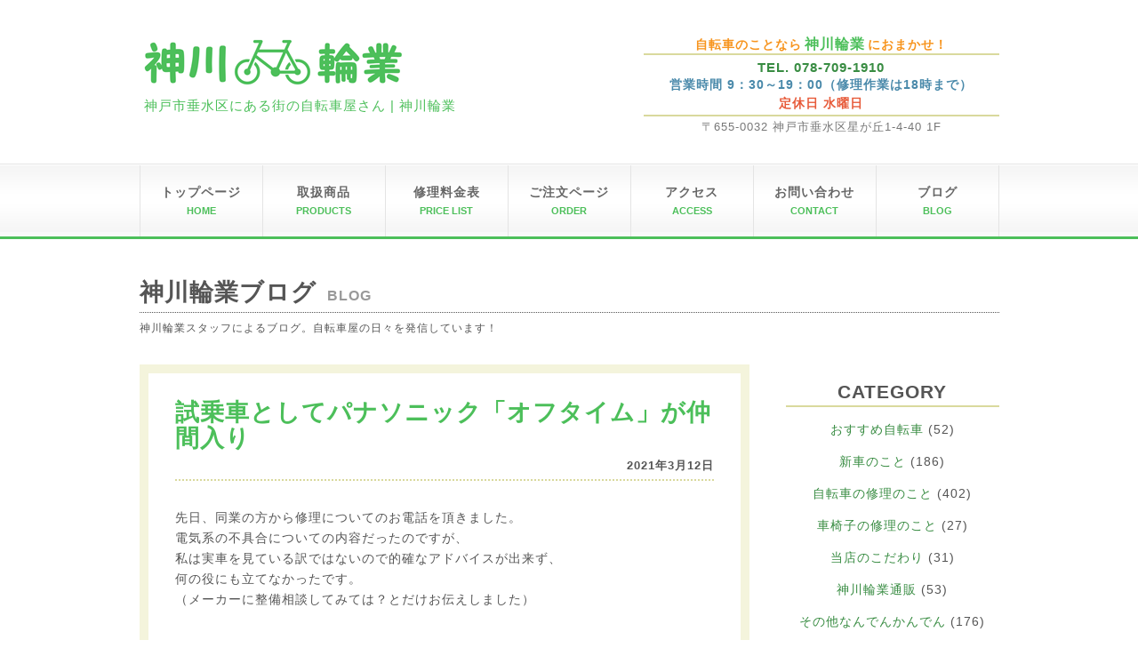

--- FILE ---
content_type: text/html; charset=UTF-8
request_url: https://kamikawa-cycle.com/blog/9892
body_size: 5852
content:
<!DOCTYPE HTML PUBLIC "-//W3C//DTD HTML 4.01 Transitional//EN" "http://www.w3.org/TR/html4/loose.dtd">
<html lang="ja" xmlns:og="http://ogp.me/ns#" xmlns:fb="http://www.facebook.com/2008/fbml">
<head>
<meta http-equiv="Content-Type" content="text/html; charset=utf-8" />
<script>
  (function(i,s,o,g,r,a,m){i['GoogleAnalyticsObject']=r;i[r]=i[r]||function(){
  (i[r].q=i[r].q||[]).push(arguments)},i[r].l=1*new Date();a=s.createElement(o),
  m=s.getElementsByTagName(o)[0];a.async=1;a.src=g;m.parentNode.insertBefore(a,m)
  })(window,document,'script','//www.google-analytics.com/analytics.js','ga');

  ga('create', 'UA-54091986-1', 'auto');
  ga('send', 'pageview');

</script>
<script src='https://www.google.com/recaptcha/api.js?render=6Lcvj4gUAAAAABVWocr2DBrhYZPkTvS2K8kmjKQq'></script>
<link rel="stylesheet" href="https://kamikawa-cycle.com/wp-content/themes/kamikawa-cycle/style.css" media="screen">
<title>試乗車としてパナソニック「オフタイム」が仲間入り | 神川輪業</title>
<meta name="keywords" content="自転車屋,神戸市垂水区,自転車修理,自転車販売,電動自転車,垂水区星が丘">

<!-- All in One SEO Pack 2.3.13.2 by Michael Torbert of Semper Fi Web Design[924,964] -->
<link rel="canonical" href="https://kamikawa-cycle.com/blog/9892" />
<meta property="og:title" content="試乗車としてパナソニック「オフタイム」が仲間入り | 神川輪業" />
<meta property="og:type" content="article" />
<meta property="og:url" content="https://kamikawa-cycle.com/blog/9892" />
<meta property="og:image" content="https://kamikawa-cycle.com/wp-content/themes/kamikawa-cycle/image/no-img.png" />
<meta property="og:site_name" content="神川輪業" />
<meta property="fb:admins" content="100006989112346" />
<meta property="fb:app_id" content="769056253160685" />
<meta property="article:published_time" content="2021-03-12T18:11:20Z" />
<meta property="article:modified_time" content="2021-03-12T18:11:20Z" />
<meta name="twitter:card" content="summary" />
<meta name="twitter:title" content="試乗車としてパナソニック「オフタイム」が仲間入り | 神川輪業" />
<meta name="twitter:image" content="https://kamikawa-cycle.com/wp-content/themes/kamikawa-cycle/image/no-img.png" />
<meta itemprop="image" content="https://kamikawa-cycle.com/wp-content/themes/kamikawa-cycle/image/no-img.png" />
<!-- /all in one seo pack -->
<link rel='dns-prefetch' href='//s0.wp.com' />
<link rel='dns-prefetch' href='//s.w.org' />
<link rel="alternate" type="application/rss+xml" title="神川輪業 &raquo; 試乗車としてパナソニック「オフタイム」が仲間入り のコメントのフィード" href="https://kamikawa-cycle.com/blog/9892/feed" />
		<script type="text/javascript">
			window._wpemojiSettings = {"baseUrl":"https:\/\/s.w.org\/images\/core\/emoji\/2.2.1\/72x72\/","ext":".png","svgUrl":"https:\/\/s.w.org\/images\/core\/emoji\/2.2.1\/svg\/","svgExt":".svg","source":{"concatemoji":"https:\/\/kamikawa-cycle.com\/wp-includes\/js\/wp-emoji-release.min.js?ver=4.7.7"}};
			!function(a,b,c){function d(a){var b,c,d,e,f=String.fromCharCode;if(!k||!k.fillText)return!1;switch(k.clearRect(0,0,j.width,j.height),k.textBaseline="top",k.font="600 32px Arial",a){case"flag":return k.fillText(f(55356,56826,55356,56819),0,0),!(j.toDataURL().length<3e3)&&(k.clearRect(0,0,j.width,j.height),k.fillText(f(55356,57331,65039,8205,55356,57096),0,0),b=j.toDataURL(),k.clearRect(0,0,j.width,j.height),k.fillText(f(55356,57331,55356,57096),0,0),c=j.toDataURL(),b!==c);case"emoji4":return k.fillText(f(55357,56425,55356,57341,8205,55357,56507),0,0),d=j.toDataURL(),k.clearRect(0,0,j.width,j.height),k.fillText(f(55357,56425,55356,57341,55357,56507),0,0),e=j.toDataURL(),d!==e}return!1}function e(a){var c=b.createElement("script");c.src=a,c.defer=c.type="text/javascript",b.getElementsByTagName("head")[0].appendChild(c)}var f,g,h,i,j=b.createElement("canvas"),k=j.getContext&&j.getContext("2d");for(i=Array("flag","emoji4"),c.supports={everything:!0,everythingExceptFlag:!0},h=0;h<i.length;h++)c.supports[i[h]]=d(i[h]),c.supports.everything=c.supports.everything&&c.supports[i[h]],"flag"!==i[h]&&(c.supports.everythingExceptFlag=c.supports.everythingExceptFlag&&c.supports[i[h]]);c.supports.everythingExceptFlag=c.supports.everythingExceptFlag&&!c.supports.flag,c.DOMReady=!1,c.readyCallback=function(){c.DOMReady=!0},c.supports.everything||(g=function(){c.readyCallback()},b.addEventListener?(b.addEventListener("DOMContentLoaded",g,!1),a.addEventListener("load",g,!1)):(a.attachEvent("onload",g),b.attachEvent("onreadystatechange",function(){"complete"===b.readyState&&c.readyCallback()})),f=c.source||{},f.concatemoji?e(f.concatemoji):f.wpemoji&&f.twemoji&&(e(f.twemoji),e(f.wpemoji)))}(window,document,window._wpemojiSettings);
		</script>
		<style type="text/css">
img.wp-smiley,
img.emoji {
	display: inline !important;
	border: none !important;
	box-shadow: none !important;
	height: 1em !important;
	width: 1em !important;
	margin: 0 .07em !important;
	vertical-align: -0.1em !important;
	background: none !important;
	padding: 0 !important;
}
</style>
<link rel='stylesheet' id='biz-cal-style-css'  href='https://kamikawa-cycle.com/wp-content/plugins/biz-calendar/biz-cal.css?ver=1.6.0' type='text/css' media='all' />
<link rel='stylesheet' id='contact-form-7-css'  href='https://kamikawa-cycle.com/wp-content/plugins/contact-form-7/includes/css/styles.css?ver=4.8' type='text/css' media='all' />
<link rel='stylesheet' id='dashicons-css'  href='https://kamikawa-cycle.com/wp-includes/css/dashicons.min.css?ver=4.7.7' type='text/css' media='all' />
<link rel='stylesheet' id='themename-style-css'  href='https://kamikawa-cycle.com/wp-content/themes/kamikawa-cycle/style.css?ver=1.0' type='text/css' media='all' />
<link rel='stylesheet' id='jetpack_css-css'  href='https://kamikawa-cycle.com/wp-content/plugins/jetpack/css/jetpack.css?ver=5.0.3' type='text/css' media='all' />
<script type='text/javascript' src='https://kamikawa-cycle.com/wp-includes/js/jquery/jquery.js?ver=1.12.4'></script>
<script type='text/javascript' src='https://kamikawa-cycle.com/wp-includes/js/jquery/jquery-migrate.min.js?ver=1.4.1'></script>
<script type='text/javascript'>
/* <![CDATA[ */
var bizcalOptions = {"holiday_title":"\u5b9a\u4f11\u65e5","sun":"on","wed":"on","temp_holidays":"2025-08-25\r\n2025-08-26\r\n2025-12-29\r\n2025-12-30\r\n2026-01-01\r\n2026-01-02\r\n2026-01-03\r\n2026-01-04","temp_weekdays":"","eventday_title":"","eventday_url":"","eventdays":"","month_limit":"\u6307\u5b9a","nextmonthlimit":"2","prevmonthlimit":"1"};
var bizcalplugindir = "https:\/\/kamikawa-cycle.com\/wp-content\/plugins\/biz-calendar\/";
/* ]]> */
</script>
<script type='text/javascript' src='https://kamikawa-cycle.com/wp-content/plugins/biz-calendar/calendar.js?ver=1.6.0'></script>
<link rel='https://api.w.org/' href='https://kamikawa-cycle.com/wp-json/' />
<link rel="EditURI" type="application/rsd+xml" title="RSD" href="https://kamikawa-cycle.com/xmlrpc.php?rsd" />
<link rel="wlwmanifest" type="application/wlwmanifest+xml" href="https://kamikawa-cycle.com/wp-includes/wlwmanifest.xml" /> 
<link rel='prev' title='電動自転車はどこのメーカーがいいの？' href='https://kamikawa-cycle.com/blog/9887' />
<link rel='next' title='4年間使用していなかった電動自転車のメンテナンス①' href='https://kamikawa-cycle.com/blog/9898' />
<meta name="generator" content="WordPress 4.7.7" />
<link rel='shortlink' href='https://wp.me/p4Y4t4-2zy' />
<link rel="alternate" type="application/json+oembed" href="https://kamikawa-cycle.com/wp-json/oembed/1.0/embed?url=https%3A%2F%2Fkamikawa-cycle.com%2Fblog%2F9892" />
<link rel="alternate" type="text/xml+oembed" href="https://kamikawa-cycle.com/wp-json/oembed/1.0/embed?url=https%3A%2F%2Fkamikawa-cycle.com%2Fblog%2F9892&#038;format=xml" />

<link rel='dns-prefetch' href='//v0.wordpress.com'>
<style type='text/css'>img#wpstats{display:none}</style>
<!-- BEGIN GADWP v5.0.0.1 Universal Analytics - https://deconf.com/google-analytics-dashboard-wordpress/ -->
<script>
(function(i,s,o,g,r,a,m){i['GoogleAnalyticsObject']=r;i[r]=i[r]||function(){
	(i[r].q=i[r].q||[]).push(arguments)},i[r].l=1*new Date();a=s.createElement(o),
	m=s.getElementsByTagName(o)[0];a.async=1;a.src=g;m.parentNode.insertBefore(a,m)
})(window,document,'script','https://www.google-analytics.com/analytics.js','ga');
  ga('create', 'UA-54091986-1', 'auto');
  ga('send', 'pageview');
</script>
<!-- END GADWP Universal Analytics -->
<link rel="stylesheet" href="https://kamikawa-cycle.com/wp-content/themes/kamikawa-cycle/css/flexslider.css"/>
<script src="https://kamikawa-cycle.com/wp-content/themes/kamikawa-cycle/js/jquery.flexslider.js"></script>
<script type="text/javascript">
jQuery(window).load(function() {
  jQuery('.flexslider').flexslider({
	animation: "slide",
	directionNav: false,
	slideshowSpeed: 7000,
	pauseOnAction: false
  });
});
</script>
</head>
<body>
<div id="allw">
<div id="head">
<div id="headtop" class="cf">
<div id="logo">
<a href="https://kamikawa-cycle.com/">
<img src="https://kamikawa-cycle.com/wp-content/themes/kamikawa-cycle/image/logo.png" alt="神川輪業"/>
<div class="des">神戸市垂水区にある街の自転車屋さん | 神川輪業</div>
</a>
</div>
<div id="tel">
<p class="tel1">自転車のことなら<span class="tel1k">神川輪業</span>におまかせ！</p>
<p class="tel2">TEL. 078-709-1910</p>
<p class="tel3"><span class="tel3o">営業時間 9：30～19：00（修理作業は18時まで）</span></p>
<p class="tel3"><span class="tel3h">定休日 水曜日</span></p>
<p class="tel4">〒655-0032 神戸市垂水区星が丘1-4-40 1F</p>
</div>
</div>
<div id="menu">
<div id="nav">
<ul class="cf">
<li><a href="https://kamikawa-cycle.com/"><strong>トップページ</strong><span>HOME</span></a></li>
<li><a href="https://kamikawa-cycle.com/products/"><strong>取扱商品</strong><span>PRODUCTS</span></a></li>
<li><a href="https://kamikawa-cycle.com/pricelist/"><strong>修理料金表</strong><span>PRICE LIST</span></a></li>
<li><a href="https://kamikawa-cycle.com/order/"><strong>ご注文ページ</strong><span>ORDER</span></a></li>
<li><a href="https://kamikawa-cycle.com/access/"><strong>アクセス</strong><span>ACCESS</span></a></li>
<li><a href="https://kamikawa-cycle.com/contact/"><strong>お問い合わせ</strong><span>CONTACT</span></a></li>
<li><a href="https://kamikawa-cycle.com/blog/"><strong>ブログ</strong><span>BLOG</span></a></li>
</ul>
</div>
</div>
</div><div id="content">
<div id="simain" class="cf">
<div id="sihead">
<span class="sititle">神川輪業ブログ</span>
<span class="pagesub">BLOG</span>
</div>
<p id="bloin">神川輪業スタッフによるブログ。自転車屋の日々を発信しています！</p>
<div id="sileft">
<div class="sientry">
<div class="sientryhead cf">
<h1 class="sientrytitle">試乗車としてパナソニック「オフタイム」が仲間入り</h1>
<span class="sidate">2021年3月12日</span>
</div>
<div class="siconte"><p>先日、同業の方から修理についてのお電話を頂きました。</p>
<p>電気系の不具合についての内容だったのですが、</p>
<p>私は実車を見ている訳ではないので的確なアドバイスが出来ず、</p>
<p>何の役にも立てなかったです。</p>
<p>（メーカーに整備相談してみては？とだけお伝えしました）</p>
<p>&nbsp;</p>
<p>&nbsp;</p>
<p>&nbsp;</p>
<p>&nbsp;</p>
<p>お客様の買い替えに伴い、パナソニック「オフタイム」が入ってきますので</p>
<p>整備をして試乗車+通勤の足に使用したいと思います。</p>
<p>&nbsp;</p>
<p>&nbsp;</p>
<p>年式は2010年モデルなのでかなり古いのですが、</p>
<p>オフタイムは基本設計をあまり変更せずに、現在も発売中ですので</p>
<p>雰囲気は分かると思います。</p>
<p>&nbsp;</p>
<p>&nbsp;</p>
<p>現状のコンディションがあまりよくないので</p>
<p>時間をかけて少しずつ整備をしていきたいと思います。</p>
<p>&nbsp;</p>
<p>&nbsp;</p>
<p>&nbsp;</p>
<p>&nbsp;</p>
</div>
</div>
</div>
<div id="siside">
<div class="sisidebar"><h3>CATEGORY</h3>		<ul>
	<li class="cat-item cat-item-8"><a href="https://kamikawa-cycle.com/blog/category/bicycle/bicycle-osusume" >おすすめ自転車</a> (52)
</li>
	<li class="cat-item cat-item-10"><a href="https://kamikawa-cycle.com/blog/category/new-products" >新車のこと</a> (186)
</li>
	<li class="cat-item cat-item-11"><a href="https://kamikawa-cycle.com/blog/category/repair" >自転車の修理のこと</a> (402)
</li>
	<li class="cat-item cat-item-14"><a href="https://kamikawa-cycle.com/blog/category/repair-wheelchair" >車椅子の修理のこと</a> (27)
</li>
	<li class="cat-item cat-item-12"><a href="https://kamikawa-cycle.com/blog/category/about-shop" >当店のこだわり</a> (31)
</li>
	<li class="cat-item cat-item-9"><a href="https://kamikawa-cycle.com/blog/category/webshop" >神川輪業通販</a> (53)
</li>
	<li class="cat-item cat-item-5"><a href="https://kamikawa-cycle.com/blog/category/other" >その他なんでんかんでん</a> (176)
</li>
		</ul>
</div></div>
<div id="siside">
<div class="sisidebar">
<h3>ARCHIVE</h3>
<ul>
	<li><a href='https://kamikawa-cycle.com/blog/date/2025/12'>2025年12月</a>&nbsp;(9)</li>
	<li><a href='https://kamikawa-cycle.com/blog/date/2025/10'>2025年10月</a>&nbsp;(1)</li>
	<li><a href='https://kamikawa-cycle.com/blog/date/2025/09'>2025年9月</a>&nbsp;(1)</li>
	<li><a href='https://kamikawa-cycle.com/blog/date/2025/08'>2025年8月</a>&nbsp;(5)</li>
	<li><a href='https://kamikawa-cycle.com/blog/date/2025/07'>2025年7月</a>&nbsp;(3)</li>
	<li><a href='https://kamikawa-cycle.com/blog/date/2025/06'>2025年6月</a>&nbsp;(6)</li>
	<li><a href='https://kamikawa-cycle.com/blog/date/2025/05'>2025年5月</a>&nbsp;(3)</li>
	<li><a href='https://kamikawa-cycle.com/blog/date/2025/04'>2025年4月</a>&nbsp;(4)</li>
	<li><a href='https://kamikawa-cycle.com/blog/date/2025/03'>2025年3月</a>&nbsp;(7)</li>
	<li><a href='https://kamikawa-cycle.com/blog/date/2025/02'>2025年2月</a>&nbsp;(4)</li>
	<li><a href='https://kamikawa-cycle.com/blog/date/2025/01'>2025年1月</a>&nbsp;(1)</li>
	<li><a href='https://kamikawa-cycle.com/blog/date/2024/12'>2024年12月</a>&nbsp;(6)</li>
</ul>
<ul class="blogsideul">
	<li><a href='https://kamikawa-cycle.com/blog/date/2025'>2025年</a>&nbsp;(44)</li>
	<li><a href='https://kamikawa-cycle.com/blog/date/2024'>2024年</a>&nbsp;(63)</li>
	<li><a href='https://kamikawa-cycle.com/blog/date/2023'>2023年</a>&nbsp;(65)</li>
	<li><a href='https://kamikawa-cycle.com/blog/date/2022'>2022年</a>&nbsp;(59)</li>
	<li><a href='https://kamikawa-cycle.com/blog/date/2021'>2021年</a>&nbsp;(37)</li>
	<li><a href='https://kamikawa-cycle.com/blog/date/2020'>2020年</a>&nbsp;(87)</li>
	<li><a href='https://kamikawa-cycle.com/blog/date/2019'>2019年</a>&nbsp;(213)</li>
	<li><a href='https://kamikawa-cycle.com/blog/date/2018'>2018年</a>&nbsp;(225)</li>
	<li><a href='https://kamikawa-cycle.com/blog/date/2017'>2017年</a>&nbsp;(163)</li>
	<li><a href='https://kamikawa-cycle.com/blog/date/2016'>2016年</a>&nbsp;(161)</li>
	<li><a href='https://kamikawa-cycle.com/blog/date/2015'>2015年</a>&nbsp;(267)</li>
	<li><a href='https://kamikawa-cycle.com/blog/date/2014'>2014年</a>&nbsp;(78)</li>
</ul>
</div>
</div>
</div>
</div>
</div>
</div>
</div>
<div id="foot">
<ul id="footnav" class="cf">
<li><a href="https://kamikawa-cycle.com/">トップページ</a></li>
<li><a href="https://kamikawa-cycle.com/products/">取扱商品</a></li>
<li><a href="https://kamikawa-cycle.com/pricelist/">修理料金表</a></li>
<li><a href="https://kamikawa-cycle.com/access/">アクセス</a></li>
<li><a href="https://kamikawa-cycle.com/contact/">お問い合わせ</a></li>
<li><a href="https://kamikawa-cycle.com/blog/">ブログ</a></li>
<li><a href="https://kamikawa-cycle.com/aboutsite/">当サイトについて</a></li>
<li><a href="https://kamikawa-cycle.com/about-us/">特定商取引法に基づく表記</a></li>
</ul>
<div id="footlogo">
<img src="https://kamikawa-cycle.com/wp-content/themes/kamikawa-cycle/image/footlogo.png" />
<p>〒655-0032 神戸市垂水区星が丘1-4-40 1F<br>
TEL.078-709-1910 / FAX.078-709-1910<br>
E-MAIL：tarumi@kamikawa-cycle.com
</p>
</div>
<p id="copy">© 神川輪業 2014.</p>
</div>
</div>
	<div style="display:none">
	</div>
<script type='text/javascript'>
/* <![CDATA[ */
var wpcf7 = {"apiSettings":{"root":"https:\/\/kamikawa-cycle.com\/wp-json\/","namespace":"contact-form-7\/v1"},"recaptcha":{"messages":{"empty":"\u3042\u306a\u305f\u304c\u30ed\u30dc\u30c3\u30c8\u3067\u306f\u306a\u3044\u3053\u3068\u3092\u8a3c\u660e\u3057\u3066\u304f\u3060\u3055\u3044\u3002"}}};
/* ]]> */
</script>
<script type='text/javascript' src='https://kamikawa-cycle.com/wp-content/plugins/contact-form-7/includes/js/scripts.js?ver=4.8'></script>
<script type='text/javascript' src='https://s0.wp.com/wp-content/js/devicepx-jetpack.js?ver=202605'></script>
<script type='text/javascript' src='https://kamikawa-cycle.com/wp-includes/js/wp-embed.min.js?ver=4.7.7'></script>
<script type='text/javascript' src='https://stats.wp.com/e-202605.js' async defer></script>
<script type='text/javascript'>
	_stq = window._stq || [];
	_stq.push([ 'view', {v:'ext',j:'1:5.0.3',blog:'73422202',post:'9892',tz:'9',srv:'kamikawa-cycle.com'} ]);
	_stq.push([ 'clickTrackerInit', '73422202', '9892' ]);
</script>
</body>
</html>

--- FILE ---
content_type: text/css
request_url: https://kamikawa-cycle.com/wp-content/plugins/biz-calendar/biz-cal.css?ver=1.6.0
body_size: 465
content:
@charset "UTF-8";
#biz_calendar {max-width: 280px; margin: auto; padding:20px; background-color:#f4f4dc;}
#biz_calendar p {margin-top: 20px; text-align:center;}
#biz_calendar p span.boxholiday {
  background-color: #CAF0F0;
  padding-left: 25px;
  margin-right: 10px;
border:1px solid #d9d99d;
}
#biz_calendar p span.boxeventday {
  background-color: #64bdeb;
  padding-left: 25px;
  margin-right: 10px;
border:1px solid #d9d99d;
}

#biz_calendar table.bizcal {
  margin-bottom: 10px;
  width: 100%;
  background-color: #FCFCFC;
  border:1px #d9d99d solid;
  table-layout: fixed;
  line-height: 170%;
  cursor: default;
  vertical-align: middle;
  border-collapse:collapse;
}
#biz_calendar table.bizcal th {
  text-align: center;
  border-width: 0;
  padding: 2px;
  color: #000000;
}
#biz_calendar table.bizcal th:first-child {
  color: red;
}
#biz_calendar table.bizcal th:nth-last-of-type(1) {
  color: blue;
}
#biz_calendar table.bizcal td {
  text-align: center;
  border:1px #d9d99d solid;
  padding: 4px;
}
#biz_calendar table.bizcal .calmonth {
  text-align: left;
  font-weight: bold;
  padding: 10px 7px;
  border: none;
}
#biz_calendar table.bizcal .calbtn {
  border: none;
  cursor: pointer;
}
#biz_calendar table.bizcal .holiday {
  background-color: #CAF0F0;
}
#biz_calendar table.bizcal .eventday {
  background-color: #64bdeb;
  color: #ffffff;
}
#biz_calendar table.bizcal .eventday a {
  color: #ffffff;
}
#biz_calendar table.bizcal .today {
  font-weight: bold;
  color:#e75b3a;
}
#biz_calendar table.bizcal .today a {
  font-weight: bold;
  color:#e75b3a;
}
#biz_calendar table.bizcal img {
  vertical-align: middle;
}
#biz_calendar table.bizcal .down-img {
  text-align: right;
}
#biz_calendar table.bizcal .today-img {
  text-align: center;
}
#biz_calendar table.bizcal .up-img {
  text-align: left;
}

--- FILE ---
content_type: text/css
request_url: https://kamikawa-cycle.com/wp-content/themes/kamikawa-cycle/style.css?ver=1.0
body_size: 3819
content:
/*
Theme Name:KAMIKAWA-CYCLE
Description:神川輪業ホームページ
Theme URI:kamikawa-cycle.com
Author:S.K
Author URI:tonext.net
Version:1
License:S.K
License URI:tonext.net
*/
*{margin:0; padding:0;}
ul, li {list-style: none;}
.cf:before,.cf:after{content: ""; display: table;}
.cf:after{clear: both;}
.cf{*zoom: 1;}

img.alignright {display: block;	margin: 0 0 0 auto;}
img.alignleft {display: block; margin: 0 auto 0 0;}
img.aligncenter {display: block; margin: 0 auto;}
img.float-left {float: left;}
img.float-right {float: right;}
a img {border: none;}


/*-----------MAIN-----------*/

body{
    font-family:'ヒラギノ角ゴ Std W3','Hiragino Kaku Gothic Pro','メイリオ',Meiryo,'ＭＳ Ｐゴシック',Helvetica, Arial, Verdana, sans-serif;
    font-size:14px;
    font-weight:normal;
    line-height:150%;
    letter-spacing:1px;
    color:#555;
    background: #FFF;}
    
h1,h2,h3,h4,h5,h6{font-weight:bold;}
h1{font-size:27px;}
h2{font-size:23px;}
h3{font-size:21px;}
h4,h5,h6{font-size:16px;}

    
a:link {color:#388c42; text-decoration:none;}
a:visited{color:#388c42; text-decoration:none;}
a:hover{color:#2FA711; text-decoration:underline;}
a:active{color:#388c42; text-decoration:none;}

#allw{width:100%;}
    
/*-----------HEAD-----------*/
#head{width:100%;}
#headtop{width:967px; margin:0 auto; padding:40px 0 30px 0;}
#logo{float:left;}
#logo a{text-decoration:none;}
.des{font-size:15px; font-weight:normal; margin:8px 0 0 5px; color:#4CBF5A;}
#tel{float: right; width:400px;}
#tel p{text-align:center; line-height:120%;}
.tel1{ color:#f7941d; padding:2px;  border-bottom:2px solid #d9d99d; font-weight:bold;}
.tel1k{font-size:16px; color:#4CBF5A; padding:0 3px; font-weight:bold;}
.tel2{font-size:15px; color:#388c42; margin:5px 0 2px 0; font-weight:bold; }
.tel3{margin-bottom:5px; font-weight:bold; }
.tel3o{color:#4989aa;}
.tel3h{color:#e75b3a;}
.tel4{font-size:13px; color:#777; padding:4px; border-top:2px solid #d9d99d;}


#menu{width:100%; border-top:1px solid #E4E4E4;	border-bottom:3px solid #4CBF5A;}
#nav{
	width:100%;
	border-top:1px solid #FFFFFF;
	background-color: #f9f9f9;
	background-image:url(image/menuback.gif);
	background-repeat:repeat-x;
}

#nav ul{display:block; width:966px;	margin:0 auto; border-left:1px solid #E4E4E4;}
#nav li{float:left;	width:137px; border-right:1px solid #E4E4E4;}
#nav a{display:block; padding:20px 5px 18px; text-align:center;	color:#666666; text-decoration:none;}

#nav a:hover{background-color:#f4f4f4;}

#nav span{
	display:block;
	text-align:center;
	font-size:11px;
	color:#4CBF5A;
	font-weight:bold;
	letter-spacing:normal;
}

/*-----------CONTENT-----------*/

#content{width:967px; margin:30px auto;}

/*-----------TOPPAGE-----------*/
#topphoto,#news,#shopcom{margin-bottom:40px;}

#topmain{float:left; width:606px; padding-right:40px;border-right:1px solid #E4E4E4;}

#news h2{margin-bottom:5px; color:#4CBF5A;}
.newsline{padding:10px 0; border-bottom:1px solid #E4E4E4;}
.newsdate{margin-right:20px; font-weight:bold; color:#388c42; letter-spacing:normal;}
.news-icon:before {font-family: "dashicons"; content: "\f101"; }

.cardok{border:1px solid #E4E4E4;}

#shopcom{padding-bottom:40px; border-bottom:1px solid #E4E4E4; line-height:200%;}
#shopcom h2{color:#4CBF5A; margin-bottom:5px;}
#shopsub{margin:0px 10px; margin-bottom:10px;color:#FF692F; font-size:22px;}

#special{}
#special h2{color:#e75b3a; margin-bottom:20px;}
.spentry{margin-bottom:15px; padding-bottom:15px; border-bottom:2px dotted #d1d1d1;}
.spimg{float:left; }
.spimg img{max-width:200px; height:auto;}
.sptext{margin:0 0 0 215px;}
.sptext h3{color:#4989aa; font-size:17px; margin-bottom:10px;}

#topside{float:right; width:320px; }
#topside h2,#topside h3{text-align:center;}

#calendar{padding:0 0 40px 40px;}
#calendar h2{color:#4CBF5A; margin-bottom:15px;}

#blogtop{padding:0 0 40px 40px;}
#blogtop h2{color:#4CBF5A; margin-bottom:5px;}
.blogsub{text-align:center; margin-bottom:10px;}
.bentry{background-color:#F5F5F5; padding:20px; margin-bottom:20px;}
.bentryimg{}
.bentryinfo{margin:10px 0; padding-bottom:5px; border-bottom:1px solid #d1d1d1;}
.bentryinfo h3{font-weight:normal; font-size:16px;}
.bdate{text-align:center; font-size:11px;}
.tbtext{font-size:12px; margin-bottom:10px;}
.readmore{text-align:center; font-weight:bold;}


/*-----------PAGE----------*/
#pagemain{padding:20px 0;}
#pagehead{padding-bottom:7px; border-bottom:1px dotted #555;}
.pagetitle{display:inline;}
.pagesub{font-size:16px; font-weight:bold; color:#999; padding-left:7px;}
#pagecont{margin:7px 0 20px 0;}
#pagecont h2{color:#4CBF5A; margin-bottom:15px; padding:35px 0 5px 0; border-bottom:2px solid #4CBF5A;}

.listmain{width:920px; margin:0 auto; padding-bottom:30px;}
.prolist{margin:10px 0;}
.prolist li{width:190px; background-color:#f5f5f5; float:left; margin:10px; padding:10px; text-align:center;}
.prolist img{margin-bottom:7px; }
.brandlisttitle{margin:30px 10px 10px 10px; padding:10px 0 5px 0; border-bottom:1px dotted #555;}
.brandname{text-align:center; background-color:#D2F8D2; margin:0 10px 10px 0;}
.bcate{border-right:2px solid #999; text-align:right; margin-right:12px;}

.brandinfo{padding:30px 10px;border-bottom:1px dotted #999; }
.brandinfo h4{text-decoration:underline; font-size:16px; }
.brandinfo ul{margin-left:100px;}
.brandinfo ul li{float:left; width:160px; margin:20px 30px 20px 0; text-align:center; padding:0px; font-size:12px;}
.brandinfo img{display:block;}

/*-----------SI----------*/
#simain{margin:50px 0;}
#sihead{padding-bottom:7px; border-bottom:1px dotted #555;}
.sititle{font-size:27px; font-weight:bold; display:inline;}
#bloin{margin:7px 0 30px 0; font-size:12px;}
#sileft{float:left; width:686px;}
#siside{float:right; width: 240px; margin-left:40px;}
.sientry{padding:30px; margin-bottom:30px;border:10px solid #f4f4dc;}
.sientryhead{padding-bottom:5px; margin-bottom:30px; border-bottom:2px dotted #d9d99d;}
.sientrytitle{color:#4CBF5A; float:left; line-height:110%;}
.sientrytitle a{color:#4CBF5A;}
.sidate{float:right; padding-top:5px; font-size:13px; font-weight:bold;}
.siconte{ line-height:170%;}
.siconte img{max-width:606px; height:auto;}

.sisidebar{margin-bottom:30px;}
.sisidebar h3{border-bottom:2px solid #d9d99d;}
.sisidebar h3{text-align:center; padding:20px 0 5px 0; margin-bottom:15px;}
.sisidebar li{text-align:center; padding-bottom:15px;}

.blogsideul li:first-child{display:none;}

/*-----------TABLE----------*/
.listleft{float:left;}
.listright{float:right;}
.listmain table{border-collapse: collapse; border:none; margin-bottom:40px;}
.listmain td{border:3px solid #fff; padding:5px 3px 5px 3px; text-align:center; background-color:#D2F8D2;}
.listmain th{padding:10px 6px 10px 6px; border:3px solid #fff; background-color:#98E298;}
.tdl{width:250px;}
.tdr{width:84px;}

/*-----------MAP----------*/
.mapimg{float:left;}
.mapimg img{margin:20px; border:20px solid #f4f4dc;}
.maptext{float:right; width:220px; }
.maptext h3{font-size:16px; margin-top:30px;}
.gm{display:block; padding:10px; margin-top:30px; background-color:#3a84df; text-align:center;}
.maptext a{color:#fff; font-weight:bold;}

/*-----------FORM----------*/
#cform{width:750px; margin:0 auto; border-collapse: collapse; border:none; }
.cformth{width:240px; padding:20px; font-size:17px;}
.cformtd{padding:20px;}
#cform input{width:250px; padding:7px; font-size:16px;}
#cform textarea{width:370px; padding:7px; font-size:16px;}
#cform .cformtr{border-bottom:1px solid #d1d1d1;}
.cformsubmit{text-align:center; padding-top:25px;}


/*-----------ARCHIVE----------*/
#arhead{padding-bottom:7px; border-bottom:1px dotted #555; margin-bottom:40px;}
.arsub{font-size:16px; font-weight:bold; padding-left:7px;}
.sumimg{float:left;}
.arentry{margin-left:180px;}
.arentrytitle{font-size:18px; padding-bottom:5px; margin-bottom:5px; border-bottom:2px dotted #d9d99d;}
.arentrytitle a{color:#4CBF5A;}
.catedate{margin-bottom:3px; }
.ardate{padding-right:7px; color:#999; font-weight:bold; }
.artext{font-size:12px;}
.armore{margin-top:10px; }
.armore a{float:right; display:block; padding:5px 20px; background-color:#d9d99d; color:#388c42; font-weight:bold;}

/*-----------FOOT----------*/

#foot{width:100%; border-top:3px solid #4CBF5A; background-color:#F5F5F5; padding:20px 0;}

#footnav{margin:0 auto; display:table; text-align:center; border-left:1px solid #2FA711; }
#footnav li{display:table-cell; }
#footnav a{ border-right:1px solid #2FA711; padding:0 15px; }

#footlogo,#copy{text-align:center; margin:20px; color:#afafaf; font-size:13px;}


/*-----------404-----------*/
#notf{padding:60px 0;}
#notf h1,#notf p{margin:30px 0; text-align:center;}

/*-----------OTHER-----------*/
.alist{padding:20px 30px;}
.alist li{list-style-type: disc; margin-bottom:20px;}

.pagination {padding:20px 0; font-size:12px;}
 
.pagination span, .pagination a {
display:block;
float:left;
margin: 2px 5px 2px 0;
padding:6px 13px;
text-decoration:none;
width:auto;
color:#388c42;
background:#f4f4dc;
}
 
.pagination a:hover{
color:#388c42;
background:#d9d99d;
}
 
.pagination .current{
padding:6px 13px;
background: #4CBF5A;
color:#fff;
}

/*-----------ORDER-----------*/
.order-list{}
.order-list-box{letter-spacing: -0.4em;}
.order-list-list{display:inline-block;width:33%;padding:20px;vertical-align:top;letter-spacing: normal;box-sizing:border-box;}
.order-list-img{}
.order-list-img img{max-width:100%; height:auto;}
.order-list-head{padding:0 8px 8px 8px;border-bottom:1px dotted #555;}
.order-list-brandname{display:block;font-size:12px;margin:0 0 5px 0;}
.order-list-title{display:inline-block;float:left;font-size:18px;}
.order-list-modelnumber{}
.order-list-comment{padding:8px;font-size:14px;font-weight:bold;}

.order-list-info{background:#f5f5f5;}
.list-panel{padding:10px 0;border-bottom:3px solid #fff;}
.order-list-spec{padding:0 10px;}
.order-list-select{padding:0 20px;line-height:1;margin-bottom:15px;}
.order-list-select span{font-weight:bold;display:block;margin-bottom:4px;}
.order-list-select select{display:block;font-size:14px;outline:none;text-overflow: '';vertical-align: middle;height: 36px;padding: 6px 10px;border:1px solid #ddd;border-radius:3px;}
.order-list-select select option{background-color:#fff;color:#333;}
.order-list-foot{font-size:18px;font-weight:bold;text-align:center;}
.order-list-price{color:red;padding:10px;}
.order-list-tax{font-size:12px;font-weight:normal;}
.order-list-submit{}
.order-list-submit a{color:#555;display:block;padding:20px;}
.order-list-submit a:hover{text-decoration:none;background:#eee;color:red;}



/*-----------ORDERFORM-----------*/
.order-form{padding:20px;}
.order-form h3{margin-bottom:30px;}
.order-form h4{font-size:16px;font-weight:bold;}
.order-form table{border-collapse:collapse;width:100%;margin-bottom:20px;}
.order-form table th,.order-form table td{border: 1px solid #ccc;padding:20px;}
.order-form table th{width:240px; background:#eee;}
.form-product{padding:20px;border-bottom:1px dotted #555;width:90%;margin:0 auto;margin-bottom:20px;}
.form-product input{background:none;border:none;outline:none;-webkit-appearance:none;-moz-appearance:none;appearance:none;font-size:16px;width:100%;}

.form-personal{padding:20px;width:90%;margin:0 auto;}
.form-personal input[type="text"],.form-personal input[type="tel"],.form-personal input[type="email"],.form-personal textarea{padding:7px;width:100%;box-sizing:border-box;font-size:16px;}
.form-submit{}
.form-submit input[type="submit"]{width:250px;background:none;outline:none;-webkit-appearance:none;-moz-appearance:none;appearance:none;font-size:18px;font-weight:bold;padding:20px;border:2px solid #ccc;margin:0 auto;display:block;cursor : pointer;}

/*-----------GUIDE-----------*/
.order-flow{width:100%;margin:20px 0 40px 0;table-layout:fixed;border-collapse: collapse;}
.order-flow a{font-weight:bold;text-decoration:underline;}
.order-flow tr{border-bottom:4px solid #fff;}
.order-flow th{background:#f4f4dc;padding:20px 20px 20px 40px;width:28%;border-right:4px solid #fff;text-align:left;}
.flow-title{font-size:20px;color:#4CBF5A;}
.order-flow td{background:#f4f4dc;padding:20px;}

/*-----------ABOUTUS-----------*/
.aboutus{width:100%;table-layout:fixed;border-collapse: collapse;}
.aboutus th{background:#eee;border: 1px solid #ccc;padding:20px;width:30%;}
.aboutus td{border: 1px solid #ccc;padding:20px;}


